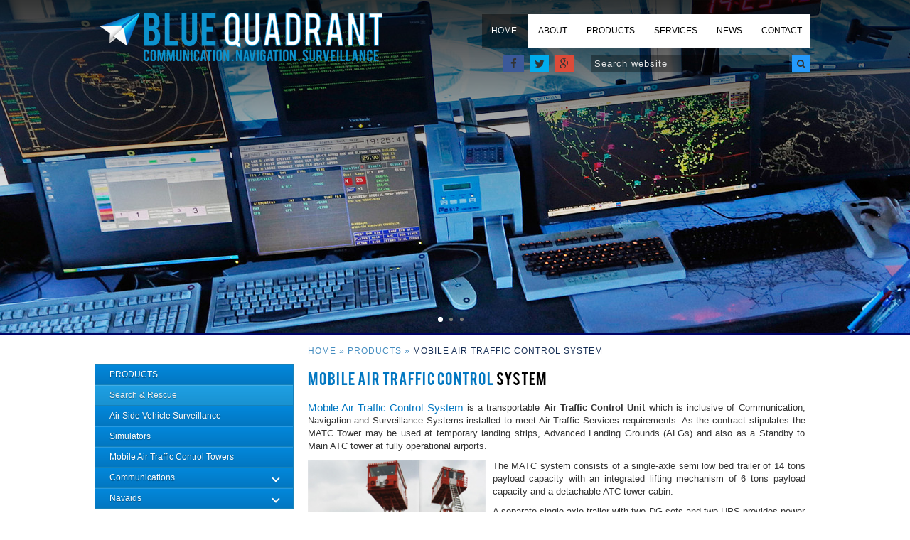

--- FILE ---
content_type: text/html; charset=utf-8
request_url: https://blue-quadrant.com/Mobile-ATC-Towers
body_size: 22086
content:


<!DOCTYPE html PUBLIC "-//W3C//DTD XHTML 1.0 Transitional//EN" "http://www.w3.org/TR/xhtml1/DTD/xhtml1-transitional.dtd">

<html xmlns="http://www.w3.org/1999/xhtml">
<head id="ctl00_Head1"><title>
	Mobile Air Traffic Control Towers - Blue Quadrant Limited
</title><meta charset="utf-8" />    
    <script language="javascript" src="ticker.js" type="text/javascript"></script>
    <link rel="stylesheet" href="css/font-awesome.min.css" type="text/css" /><link rel="stylesheet" href="css/font-awesome.css" type="text/css" /><link rel="stylesheet" href="css/bootstrap.css?a6c3c7b" /><link rel="stylesheet" href="css/responsive.css?a6c3c7b" /><link rel="shortcut icon" href="favicon.ico" type="image/x-icon" /><link rel="icon" href="favicon.ico" type="image/x-icon" /><link rel="stylesheet" href="css/reset.css" type="text/css" media="screen" /><link rel="stylesheet" href="css/style1.css" type="text/css" media="screen" /><link rel="stylesheet" href="css/grid.css" type="text/css" media="screen" />   
    <script src="jquery.min.js" type="text/javascript"></script>
    <script src="js/superfish.js" type="text/javascript"></script>
    <script src="js/script.js" type="text/javascript"></script>
    <script src="js/FF-cash.js" type="text/javascript"></script>  
    <script type="text/javascript" src="js/jquery.easing.1.3.js"></script>
	<script type="text/javascript" src="js/tms-0.3.js"></script>
    <script type="text/javascript" src="js/tms_presets.js"></script>
    <script type="text/javascript">
		$(window).load(function() {
			$('.slider')._TMS({
				duration:600,
				easing:'easeOutQuart',
				preset:'simpleFade',
				slideshow:5000,
				banners:'fade',
				pauseOnHover:false,
				waitBannerAnimation:false,
				prevBu:false,
				nextBu:false,
				pagination: '.paggination'
			});
		});
   </script> 
    <script type="text/javascript" src="scrolltopcontrol.js"></script>
     <link rel="stylesheet" href="jquery.bxslider.css" type="text/css" />
    <script type="text/javascript" src="jquery.bxslider.js"></script>
    <link rel="stylesheet" href="menu/styles.css" />
   <script src="menu/script.js"></script>
   
    <script type="text/javascript" language="javascript" >
        function srchWebNow()
        {
            var dd= document.getElementById("srchtxt");
            if (dd.value=="")
            {
                alert("Enter the text to be searched.");
                dd.focus();
                return false;
            }
            var yy= encodeURI(dd.value);
            var xx= "SearchMe.aspx?arg=" + yy;
            window.location= xx;
            return true;
        }
        
    </script>
   
    
</head>
<body id="page1">
    <form name="aspnetForm" method="post" action="./Mobile-ATC-Towers" id="aspnetForm">
<div>
<input type="hidden" name="__VIEWSTATE" id="__VIEWSTATE" value="/wEPDwUKMTY1NDU2MTA1MmRky2Gtc7faojK3uMjexoAdaXUtrmJdmZrAZrCQ//N2aSQ=" />
</div>

<div>

	<input type="hidden" name="__VIEWSTATEGENERATOR" id="__VIEWSTATEGENERATOR" value="41D81010" />
	<input type="hidden" name="__EVENTVALIDATION" id="__EVENTVALIDATION" value="/wEdAAMJHZzSG9HZmHXGpQ3wLSeqab68KiTu/7z36OQ3uQ/pzDOBGM1NlIPj1DNF+CiZ5qAWkwhAfnRPOh18L1eCHCpJnS23331pKtsFWrMYE4//bA==" />
</div>
    <!--==============================header=================================-->
        <header>
        	<div class="main">
                <div class="container_16">
            	    <div class="grid_16">
                	    <div class="abs">
                	         <div style="float:left; text-align:left">
                	            <h1><a href="Home">Blue Quadrant Limited</a></h1>
                	        </div>
                            
                             <nav>
                                <ul class="menu">
                                    <li class="first"><a class="current" href="Home">Home</a></li>
                                    <li><a href="About-Us">About</a>
                                	    
                                    </li>
                                    <li><a href="#">Products</a>
                                        <ul>
                                    	    
                                    	    <li><a href="SAR-Products">Search & Rescue</a></li>
                                    	    <li><a href="Airside-Vehicle-Surveillance">Air Side Vehicle Surveillance</a></li>
                                    	    <li><a href="Simulator">Simulators</a></li>
                                    	    <li><a href="Mobile-ATC-Towers">Mobile Air Traffic Control Towers</a></li>
                                            <li><a href="Communication">Communications</a>
                                               <ul>
                                                   <li><a href='Communication?v=VCCS'>VCCS</a></li>
                                                   <li><a href='Communication?v=VHF'>VHF Communication</a></li>
                                                   <li><a href='Communication?v=UHF'>UHF Base Stations</a></li>
                                                   <li><a href='Communication?v=VDR'>Voice & Data Recorders</a></li>
                                                   <li><a href='Communication?v=RLINK'>Radio Links</a></li>
                                                   <li><a href='Communication?v=ECS'>Emergency Communication Systems</a></li>
                                               </ul>
                                            </li>
                                            <li><a href="Navaids">Navaids</a>
                                                <ul>
                                                    <li><a href="Navaids?v=NDB">NDB</a></li>
                                                    <li><a href="Navaids?v=DME">DME</a></li>
                                                    <li><a href="Navaids?v=DVOR">DVOR</a></li>
                                                    <li><a href="Navaids?v=ILS">ILS</a></li>
                                                </ul>
                                            </li>
                                            
                                        </ul>
                                    </li>
                                    <li><a href="#">Services</a>
                                        <ul>
                                           <li><a href="Search_Rescue">Search & Rescue</a></li>
                                            
                                            <li><a href="#">Flight Calibration</a></li>
                                            <li><a href="System-Integration">Systems Integration</a></li>
                                        </ul>
                                    </li>
                                    
                                    <li><a href="News">News</a></li>
                                    <li><a href="Contact">Contact</a></li>
                                </ul>
                            </nav>
                            <div class="notify">
                                <a class="facebook" href="http://www.facebook.com/bluequadrant" title="Follow us on facebook" target="_blank"><i class="fa fa-facebook" style="font-size:15px"></i></a>
                                <a class="twitter" href="https://twitter.com/BlueQuadrantLtd" title="Follow us on twitter" target="_blank"><i class="fa fa-twitter" style="font-size:15px"></i></a>
                                <a class="google-plus" href="https://plus.google.com/117402349059276550094" title="Follow us on google+" target="_blank"><i class="fa fa-google-plus" style="font-size:15px"></i></a>
					            <input type="text" class="textbox" value="Search website" onfocus="this.value = '';" onblur="if (this.value == '') {this.value = 'Search website';}" id="srchtxt" />
					            
					            <a class="srchbtn" href="#" onclick="srchWebNow()"><i class="fa fa-search"></i></a>
				            </div>
                            <div class="clear"></div>
                        </div>
                    </div>
                    <div class="clear"></div>
                </div>
            </div>
           
            <div class="wrapper">
                <div class="slider" style="border-bottom:solid 2px #010466; height:469px">
                    
                    <div style="background:url(images/topbg.png) repeat-x; float:left; width:100%; height:469px; z-index:100; position:absolute;">
                	    <ul class="items">
                        <li>
                            <img src="images/small-slider4.jpg" alt="" />
                            
                        </li>
                        
                        <li>
                            <img src="images/small-slider2.jpg" alt="" />
                            
                        </li>
                        
                        <li>
                            <img src="images/small-slider6.jpg" alt="" />
                            
                        </li>
                        
                        
                    </ul>
                   <ul class="paggination" style="left:676px;">
                    	<li><a href="#">1</a></li>
                        <li><a href="#">2</a></li>
                        <li><a href="#">3</a></li>
                    </ul>
                       
                    </div>
                    
                </div>
           </div>
                        
        </header>
        
        <div class="content" >
    	    <div class="main" style="padding-left:0px;">
    	        <div class="container_16">
                	<div class="wrapper">
                            <input type="hidden" name="ctl00$new1" id="ctl00_new1" />
                            <div style="width:280px; float:left; margin-top:41px;">
                                
                                <div style="width:280px; float:left; margin-top:0px;">
                                    <div id='cssmenu'>
                                        <ul>
                                           <li><a href="#"><span>PRODUCTS</span></a></li>
                                           <li class="active"><a href="SAR-Products">Search & Rescue</a></li>
                            	            <li><a href="Airside-Vehicle-Surveillance">Air Side Vehicle Surveillance</a></li>
                            	            <li><a href="Simulator">Simulators</a></li>
                            	            <li><a href="Mobile-ATC-Towers">Mobile Air Traffic Control Towers</a></li>
                                           <li class='has-sub'><a href="Communication"><span>Communications</span></a>
                                              <ul>
                                                   <li><a href='Communication?v=VCCS'><span>VCCS</span></a></li>
                                                   <li><a href='Communication?v=VHF'><span>VHF</span></a></li>
                                                   <li><a href='Communication?v=UHF'><span>UHF</span></a></li>
                                                   <li><a href='Communication?v=VDR'><span>Voice & Data Recorders</span></a></li>
                                                   <li><a href='Communication?v=RLINK'><span>Radio Links</span></a></li>
                                                   <li class='last'><a href='Communication?v=ECS'><span>Emergency Communications</span></a></li>
                                              </ul>
                                           </li>
                                           <li class='has-sub'><a href='navaids.aspx'><span>Navaids</span></a>
                                              <ul>
                                                   <li><a href='navaids.aspx?v=NDB'><span>NDB</span></a></li>
                                                   <li><a href='navaids.aspx?v=DME' ><span>DME</span></a></li>
                                                   <li><a href='navaids.aspx?v=DVOR'><span>DVOR</span></a></li>
                                                   <li class='last'><a href='navaids.aspx?v=ILS' ><span>ILS</span></a></li>
                                              </ul>
                                           </li>
                                        </ul>
                                     </div>
                                </div>
                                
                                
                                
                            </div>
                            
                            <div style="float: right; width:700px">
                	            
    <div style="float:left; margin:0px auto 10px auto; width:1000px;">
        <div class="crumdiv" style="width:700px; float:left">
           <ul id="crumblist">
			    <li class="first"><a href="Home">Home<span>&nbsp;»&nbsp;</span></a></li>
			    <li><a href="product.aspx">Products<span>&nbsp;»&nbsp;</span></a></li>
			    <li class="last"><a href="Mobile-ATC-Towers">Mobile Air Traffic Control System<span>&nbsp;»&nbsp;</span></a></li>
		    </ul>
        </div>
        
        <div style="width:700px; float:left" id="COMM">
            <div class="headdiv" style="width:700px; float:left">
                <span>Mobile Air Traffic Control</span> System
            </div>
            <div class="matter" style="width:700px; float:left">
                <p><span>Mobile Air Traffic Control System</span> is a transportable <b>Air Traffic Control Unit</b> which is inclusive of Communication, Navigation and Surveillance Systems installed to meet Air Traffic Services requirements. As the contract stipulates the MATC Tower may be used at temporary landing strips, Advanced Landing Grounds (ALGs) and also as a Standby to Main ATC tower at fully operational airports.</p>
            </div>
            <div class="matter" style="width:700px; float:left">
                <table style="width:100%; border:0px;">
                    <tr>
                        <td style="width:250px;"><img src='images/atctower.jpg' style="width:250px" /></td>
                        <td style="width:10px;">&nbsp;</td>
                        <td>
                            <p>The MATC system consists of a single-axle semi low bed trailer of 14 tons payload capacity with an integrated lifting mechanism of 6 tons payload capacity and a detachable ATC tower cabin.</p>
                            <p>A separate single-axle trailer with two DG sets and two UPS provides power for airfield operation wherever and whenever required. The trailer has been designed with a universal king pin arrangement which ensures a wide range of prime movers can tow the trailers. The cabin, built as a full-featured ATC tower, is equipped in line with the operational requirements.</p>
                            
                        </td>
                    </tr>
                    <tr>
                        <td colspan="3">
                            <p style="margin-bottom:5px;"><span>Following are the salient features of MATC System:-</span></p>
                            <ul style="list-style:inherit; padding-left:25px;">
                                <li>Compact, Self-contained and Self-sufficient Mobile Air Traffic Control system.</li>
                                <li>Needed in a rapid response role to cater for disaster relief / temporary extended ops at advanced areas.</li>
                                <li>Can be deployed and made operational within a short span of time.</li>
                                <li>Transportable by Sea, Land or Air.</li>
                            </ul>
                        </td>    
                    </tr>
                 </table>
            </div>
        </div>
    </div>

                	        </div>
                           
                    </div>
                 </div>
            </div>
        </div>
        
        <input type="hidden" name="ctl00$newsXml" id="ctl00_newsXml" value="&lt;NEWS>Blue Quadrant has launched its new website to provide its customers much better service with convenience.&lt;/NEWS>&lt;NEWS>Blue Quadrant has launched its new website to provide its customers much better service with convenience.&lt;/NEWS>&lt;NEWS>Blue Quadrant has launched its new website to provide its customers much better service with convenience.&lt;/NEWS>" />
        <div class="update" style="background-image:url(images/bg_feed.gif); background-repeat:repeat-x; margin-top:10px; height:25px;">
    	    <div style="float:none; width:1000px; margin:0px auto" align="center">
    	        <div style="float:left; width:110px; font-family:Bebas; color:#fff; text-align:left">
    	            NEWS UPDATES...
    	        </div>
    	        <div style="float:left; width:790px; color:#fff; text-align:left; margin-left:10px; font-size:13px;">
    	            <div id="ctl00_newsdiv" style="text-align:left; width:790px;">
                          <script type="text/javascript">
                              //new pausescroller(name_of_message_array, CSS_ID, CSS_classname, pause_in_miliseconds)
                              var pausecontent = new Array()
                              var obj = document.getElementById("ctl00_newsXml")
                              var retxml = obj.value;
                              var k = 0;
                              var in01 = 0;
                              var in02 = 0;
                              while (retxml.length > 0) {
                                  in01 = retxml.indexOf("<NEWS>");
                                  in02 = retxml.indexOf("</NEWS>");
                                  pausecontent[k] = retxml.substring(in01 + 6, in02);
                                  k = k + 1;
                                  retxml = retxml.substring(in02 + 7);
                              }
                              new pausescroller(pausecontent, "pscroller1", "someclass", 8000)
                              
                        </script>
                            
                    </div>
    	            
    	        </div>
    	        <div style="float:right; width:80px;" class="amore">
    	            <a href="News" style="color:#fff">Read More&nbsp;»</a>
    	        </div>
            </div>
        </div>
        
        <!--==============================footer=================================-->
        <div class="footer" style="background-image:url(images/footer.jpg)">
            <div class="main">
            	<div class="container_16">
                	<div class="wrapper">
                	
                	<div class="grid_4">
                        	<div class="padd-right">
                            	<h4>About</h4>
                            	<ul class="footer-list1">
                                    <li><a href="About-Us">About Us</a></li>
                                    <li><a href="News">News</a></li>
                                    <li><a href="Contact">Contact</a></li>
                                    <li class="last"><a href="#">Sitemap</a></li>
                                </ul>
                            </div>
                        </div>
                        
                        
                    	<div class="grid_4">
                        	<div class="padd-right">
                            	<h4>Products</h4>
                                <ul class="footer-list1">
                                	<li><a href="SAR-Products">Search & Rescue</a></li>
                            	    <li><a href="Airside-Vehicle-Surveillance">Air Side Vehicle Surveillance</a></li>
                            	    <li><a href="Simulator">Simulators</a></li>
                            	    <li><a href="Mobile-ATC-Towers">Mobile Air Traffic Control Towers</a></li>
                                    <li><a href="Communication">Communications</a></li>
                                    <li><a href="Navaids">Navaids</a>
                                </ul>
                            </div>
                        </div>
                        <div class="grid_4">
                        	<div class="padd-right">
                            	<h4>Services</h4>
                                <ul class="footer-list1">
                                	<li><a href="Mobile-ATC-Towers">Search & Rescue</a></li>
                                    
                                    <li><a href="#">Flight Calibration</a></li>
                                    <li><a href="System-Integration">Systems Integration</a></li>
                                </ul>
                            </div>
                        </div>
                        
                         
                        
                        
                        
                        
                        <div class="grid_4">
                        	<div class="padd-right">
                            	<h4>copyright</h4>
                            	<ul class="footer-list1">
                                    <li><a href="http://www.blue-quadrnt.com">Blue-Quadrant &copy; 2014</a></li>
                                    <li><a href="#">terms of use • Privacy Policy</a></li>
                                    <li class="last"><a href="http://www.panaciasoftwares.com">Website By Panacia Softwares</a></li>
                                </ul>
                            </div>
                        </div>
                        
                        
                        
                    </div>
                </div>
            </div>
        </div>
    
    </form>
</body>
</html>


--- FILE ---
content_type: text/css
request_url: https://blue-quadrant.com/css/bootstrap.css?a6c3c7b
body_size: 28488
content:
/*!
 * Bootstrap v2.3.0
 */
 .clearfix{*zoom:1}
 .clearfix:before,.clearfix:after
 {display:table;content:"";line-height:0}
 .clearfix:after{clear:both}
 .hide-text{font:0/0 a;color:transparent;text-shadow:none;background-color:transparent;border:0}
 .input-block-level{display:block;width:100%;min-height:26px;-webkit-box-sizing:border-box;-moz-box-sizing:border-box;box-sizing:border-box}
 article,aside,details,figcaption,figure,footer,header,hgroup,nav,section{display:block}
 audio,canvas,video{display:inline-block;*display:inline;*zoom:1}
 audio:not([controls]){display:none}
 html{font-size:100%;-webkit-text-size-adjust:100%;-ms-text-size-adjust:100%}
 a:focus{outline:thin dotted #333;outline:5px auto -webkit-focus-ring-color;outline-offset:-2px}
 a:hover,a:active{outline:0}
 sub,sup{position:relative;font-size:75%;line-height:0;vertical-align:baseline}
 sup{top:-0.5em}
 sub{bottom:-0.25em}
 img{max-width:100%;width:auto\9;height:auto;vertical-align:middle;border:0;-ms-interpolation-mode:bicubic}
 #map_canvas img,.google-maps img{max-width:none}
 button,input,select,textarea{margin:0;font-size:100%;vertical-align:middle}
 button,input{*overflow:visible;line-height:normal}
 button::-moz-focus-inner,input::-moz-focus-inner{padding:0;border:0}
 button,html input[type="button"],input[type="reset"],input[type="submit"]{-webkit-appearance:button;cursor:pointer}
 label,select,button,input[type="button"],input[type="reset"],input[type="submit"],input[type="radio"],input[type="checkbox"]{cursor:pointer}
 input[type="search"]{-webkit-box-sizing:content-box;-moz-box-sizing:content-box;box-sizing:content-box;-webkit-appearance:textfield}
 input[type="search"]::-webkit-search-decoration,input[type="search"]::-webkit-search-cancel-button{-webkit-appearance:none}
 textarea{overflow:auto;vertical-align:top}
 @media print{*{text-shadow:none!important;color:#000!important;background:transparent!important;box-shadow:none!important}
 a,a:visited{text-decoration:underline}
 a[href]:after{content:" (" attr(href) ")"}
 abbr[title]:after{content:" (" attr(title) ")"}
 .ir a:after,a[href^="javascript:"]:after,a[href^="#"]:after{content:""}
 pre,blockquote{border:1px solid #999;page-break-inside:avoid}
 thead{display:table-header-group}
 tr,img{page-break-inside:avoid}
 img{max-width:100%!important}
 @page{margin:.5cm}
 p,h2,h3{orphans:3;widows:3}
 h2,h3{page-break-after:avoid}}
 body{margin:0;font-family:'Helvetica Neue',Helvetica,Arial,sans-serif;font-size:13px;line-height:16px;color:#666;background-color:#fff}
 a{color:#0179c6;text-decoration:none}
 a:hover,a:focus{color:#0179c6}
 .row{margin-left:-20px;*zoom:1}
 .row:before,.row:after{display:table;content:"";line-height:0}
 .row:after{clear:both}
 [class*="span"]{float:left;min-height:1px;margin-left:20px}
 .container,.navbar-static-top .container,.navbar-fixed-top .container,.navbar-fixed-bottom .container{width:940px}
 .span12{width:940px}
 .span11{width:860px}
 .span10{width:780px}
 .span9{width:700px}
 .span8{width:620px}
 .span7{width:540px}
 .span6{width:460px}
 .span5{width:380px}
 .span4{width:300px}
 .span3{width:220px}
 .span2{width:140px}
 .span1{width:60px}
 .offset12{margin-left:980px}
 .offset11{margin-left:900px}
 .offset10{margin-left:820px}
 .offset9{margin-left:740px}
 .offset8{margin-left:660px}
 .offset7{margin-left:580px}
 .offset6{margin-left:500px}
 .offset5{margin-left:420px}
 .offset4{margin-left:340px}
 .offset3{margin-left:260px}
 .offset2{margin-left:180px}
 .offset1{margin-left:100px}
 .row-fluid{width:100%;*zoom:1}
 .row-fluid:before,
 .row-fluid:after{display:table;content:"";line-height:0}
 .row-fluid:after{clear:both}
 .row-fluid [class*="span"]{display:block;width:100%;min-height:26px;-webkit-box-sizing:border-box;-moz-box-sizing:border-box;box-sizing:border-box;float:left;margin-left:2.127659574468085%;*margin-left:2.074468085106383%}
 .row-fluid [class*="span"]:first-child{margin-left:0}
 .row-fluid .controls-row [class*="span"]+[class*="span"]{margin-left:2.127659574468085%}
 .row-fluid .span12{width:100%;*width:99.94680851063829%}
 .row-fluid .span11{width:91.48936170212765%;*width:91.43617021276594%}
 .row-fluid .span10{width:82.97872340425532%;*width:82.92553191489361%}
 .row-fluid .span9{width:74.46808510638297%;*width:74.41489361702126%}
 .row-fluid .span8{width:65.95744680851064%;*width:65.90425531914893%}
 .row-fluid .span7{width:57.44680851063829%;*width:57.39361702127659%}
 .row-fluid .span6{width:48.93617021276595%;*width:48.88297872340425%}
 .row-fluid .span5{width:40.42553191489362%;*width:40.37234042553192%}
 .row-fluid .span4{width:31.914893617021278%;*width:31.861702127659576%}
 .row-fluid .span3{width:23.404255319148934%;*width:23.351063829787233%}
 .row-fluid .span2{width:14.893617021276595%;*width:14.840425531914894%}
 .row-fluid .span1{width:6.382978723404255%;*width:6.329787234042553%}
 .row-fluid .offset12{margin-left:104.25531914893617%;*margin-left:104.14893617021275%}
 .row-fluid .offset12:first-child{margin-left:102.12765957446808%;*margin-left:102.02127659574467%}
 .row-fluid .offset11{margin-left:95.74468085106382%;*margin-left:95.6382978723404%}
 .row-fluid .offset11:first-child{margin-left:93.61702127659574%;*margin-left:93.51063829787232%}
 .row-fluid .offset10{margin-left:87.23404255319149%;*margin-left:87.12765957446807%}
 .row-fluid .offset10:first-child{margin-left:85.1063829787234%;*margin-left:84.99999999999999%}
 .row-fluid .offset9{margin-left:78.72340425531914%;*margin-left:78.61702127659572%}
 .row-fluid .offset9:first-child{margin-left:76.59574468085106%;*margin-left:76.48936170212764%}
 .row-fluid .offset8{margin-left:70.2127659574468%;*margin-left:70.10638297872339%}
 .row-fluid .offset8:first-child{margin-left:68.08510638297872%;*margin-left:67.9787234042553%}
 .row-fluid .offset7{margin-left:61.70212765957446%;*margin-left:61.59574468085106%}
 .row-fluid .offset7:first-child{margin-left:59.574468085106375%;*margin-left:59.46808510638297%}
 .row-fluid .offset6{margin-left:53.191489361702125%;*margin-left:53.085106382978715%}
 .row-fluid .offset6:first-child{margin-left:51.063829787234035%;*margin-left:50.95744680851063%}
 .row-fluid .offset5{margin-left:44.68085106382979%;*margin-left:44.57446808510638%}
 .row-fluid .offset5:first-child{margin-left:42.5531914893617%;*margin-left:42.4468085106383%}
 .row-fluid .offset4{margin-left:36.170212765957444%;*margin-left:36.06382978723405%}
 .row-fluid .offset4:first-child{margin-left:34.04255319148936%;*margin-left:33.93617021276596%}
 .row-fluid .offset3{margin-left:27.659574468085104%;*margin-left:27.5531914893617%}
 .row-fluid .offset3:first-child{margin-left:25.53191489361702%;*margin-left:25.425531914893618%}
 .row-fluid .offset2{margin-left:19.148936170212764%;*margin-left:19.04255319148936%}
 .row-fluid .offset2:first-child{margin-left:17.02127659574468%;*margin-left:16.914893617021278%}
 .row-fluid .offset1{margin-left:10.638297872340425%;*margin-left:10.53191489361702%}
 .row-fluid .offset1:first-child{margin-left:8.51063829787234%;*margin-left:8.404255319148938%}
 [class*="span"].hide,.row-fluid [class*="span"].hide{display:none}
 [class*="span"].pull-right,.row-fluid [class*="span"].pull-right{float:right}
 .container{margin-right:auto;margin-left:auto;*zoom:1}
 .container:before,.container:after{display:table;content:"";line-height:0}
 .container:after{clear:both}.container-fluid{padding-right:20px;padding-left:20px;*zoom:1}
 .container-fluid:before,.container-fluid:after{display:table;content:"";line-height:0}
 .container-fluid:after{clear:both}
 p{margin:0 0 8px}
 .lead{margin-bottom:16px;font-size:19.5px;font-weight:200;line-height:24px}
 small{font-size:85%}
 strong{font-weight:bold}
 em{font-style:italic}
 cite{font-style:normal}
 .muted{color:#999}
 a.muted:hover,a.muted:focus{color:#808080}
 .text-warning{color:#c09853}
 a.text-warning:hover,a.text-warning:focus{color:#a47e3c}
 .text-error{color:#b94a48}
 a.text-error:hover,a.text-error:focus{color:#953b39}
 .text-info{color:#3a87ad}
 a.text-info:hover,a.text-info:focus{color:#2d6987}
 .text-success{color:#468847}
 a.text-success:hover,a.text-success:focus{color:#356635}
 .text-left{text-align:left}
 .text-right{text-align:right}
 .text-center{text-align:center}
 h1,h2,h3,h4,h5,h6{margin:8px 0;font-family:inherit;font-weight:bold;line-height:16px;color:inherit;text-rendering:optimizelegibility}
 h1 small,h2 small,h3 small,h4 small,h5 small,h6 small{font-weight:normal;line-height:1;color:#999}
 h1,h2,h3{line-height:32px}
 h1{font-size:35.75px}
 h2{font-size:29.25px}
 h3{font-size:22.75px}
 h4{font-size:16.25px}
 h5{font-size:13px}
 h6{font-size:11.049999999999999px}
 h1 small{font-size:22.75px}
 h2 small{font-size:16.25px}
 h3 small{font-size:13px}
 h4 small{font-size:13px}
 .page-header{padding-bottom:7px;margin:16px 0 24px;border-bottom:1px solid #eee}
 ul,ol{padding:0;margin:0 0 8px 25px}
 ul ul,ul ol,ol ol,ol ul{margin-bottom:0}
 li{line-height:16px}
 ul.unstyled,ol.unstyled{margin-left:0;list-style:none}
 ul.inline,ol.inline{margin-left:0;list-style:none}
 ul.inline>li,ol.inline>li{display:inline-block;*display:inline;*zoom:1;padding-left:5px;padding-right:5px}
 dl{margin-bottom:16px}dt,dd{line-height:16px}
 dt{font-weight:bold}dd{margin-left:8px}
 .dl-horizontal{*zoom:1}
 .dl-horizontal:before,.dl-horizontal:after{display:table;content:"";line-height:0}
 .dl-horizontal:after{clear:both}
 .dl-horizontal dt{float:left;width:160px;clear:left;text-align:right;overflow:hidden;text-overflow:ellipsis;white-space:nowrap}
 .dl-horizontal dd{margin-left:180px}
 hr{margin:16px 0;border:0;border-top:1px solid #eee;border-bottom:1px solid #fff}
 abbr[title],abbr[data-original-title]{cursor:help;border-bottom:1px dotted #999}
 abbr.initialism{font-size:90%;text-transform:uppercase}
 blockquote{padding:0 0 0 15px;margin:0 0 16px;border-left:5px solid #eee}
 blockquote p{margin-bottom:0;font-size:16.25px;font-weight:300;line-height:1.25}
 blockquote small{display:block;line-height:16px;color:#999}
 blockquote small:before{content:'\2014 \00A0'}
 blockquote.pull-right{float:right;padding-right:15px;padding-left:0;border-right:5px solid #eee;border-left:0}
 blockquote.pull-right p,blockquote.pull-right small{text-align:right}
 blockquote.pull-right small:before{content:''}
 blockquote.pull-right small:after{content:'\00A0 \2014'}
 .dropup,.dropdown{position:relative}
 .dropdown-toggle{*margin-bottom:-3px}
 .dropdown-toggle:active,.open .dropdown-toggle{outline:0}
 .dropdown .caret{margin-top:8px;margin-left:2px}
 .dropdown-menu{position:absolute;top:100%;left:0;z-index:1000;display:none;float:left;min-width:160px;padding:5px 0;margin:2px 0 0;list-style:none;background-color:#fff;border:1px solid #ccc;border:1px solid rgba(0,0,0,0.2);*border-right-width:2px;*border-bottom-width:2px;-webkit-border-radius:6px;-moz-border-radius:6px;border-radius:6px;-webkit-box-shadow:0 5px 10px rgba(0,0,0,0.2);-moz-box-shadow:0 5px 10px rgba(0,0,0,0.2);box-shadow:0 5px 10px rgba(0,0,0,0.2);-webkit-background-clip:padding-box;-moz-background-clip:padding;background-clip:padding-box}
 .dropdown-menu.pull-right{right:0;left:auto}
 .dropdown-menu .divider{*width:100%;height:1px;margin:7px 1px;*margin:-5px 0 5px;overflow:hidden;background-color:#e5e5e5;border-bottom:1px solid #fff}
 .dropdown-menu>li>a{display:block;padding:3px 20px;clear:both;font-weight:normal;line-height:16px;color:#333;white-space:nowrap}
 .dropdown-menu>li>a:hover,.dropdown-menu>li>a:focus,.dropdown-submenu:hover>a,.dropdown-submenu:focus>a{text-decoration:none;color:#fff;background-color:#0173bc;background-image:-moz-linear-gradient(top,#0179c6,#0169ad);background-image:-webkit-gradient(linear,0 0,0 100%,from(#0179c6),to(#0169ad));background-image:-webkit-linear-gradient(top,#0179c6,#0169ad);background-image:-o-linear-gradient(top,#0179c6,#0169ad);background-image:linear-gradient(to bottom,#0179c6,#0169ad);background-repeat:repeat-x;filter:progid:DXImageTransform.Microsoft.gradient(startColorstr='#ff0179c6',endColorstr='#ff0169ad',GradientType=0)}
 .dropdown-menu>.active>a,.dropdown-menu>.active>a:hover,.dropdown-menu>.active>a:focus{color:#fff;text-decoration:none;outline:0;background-color:#0173bc;background-image:-moz-linear-gradient(top,#0179c6,#0169ad);background-image:-webkit-gradient(linear,0 0,0 100%,from(#0179c6),to(#0169ad));background-image:-webkit-linear-gradient(top,#0179c6,#0169ad);background-image:-o-linear-gradient(top,#0179c6,#0169ad);background-image:linear-gradient(to bottom,#0179c6,#0169ad);background-repeat:repeat-x;filter:progid:DXImageTransform.Microsoft.gradient(startColorstr='#ff0179c6',endColorstr='#ff0169ad',GradientType=0)}
 .dropdown-menu>.disabled>a,.dropdown-menu>.disabled>a:hover,.dropdown-menu>.disabled>a:focus{color:#999}
 .dropdown-menu>.disabled>a:hover,.dropdown-menu>.disabled>a:focus{text-decoration:none;background-color:transparent;background-image:none;filter:progid:DXImageTransform.Microsoft.gradient(enabled = false);cursor:default}
 .open{*z-index:1000}
 .open>.dropdown-menu{display:block}
 .pull-right>.dropdown-menu{right:0;left:auto}
 .dropup .caret,.navbar-fixed-bottom .dropdown .caret{border-top:0;border-bottom:4px solid #000;content:""}
 .dropup .dropdown-menu,.navbar-fixed-bottom .dropdown .dropdown-menu{top:auto;bottom:100%;margin-bottom:1px}
 .dropdown-submenu{position:relative}
 .dropdown-submenu>.dropdown-menu{top:0;left:100%;margin-top:-6px;margin-left:-1px;-webkit-border-radius:0 6px 6px 6px;-moz-border-radius:0 6px 6px 6px;border-radius:0 6px 6px 6px}
 .dropdown-submenu:hover>.dropdown-menu{display:block}
 .dropup .dropdown-submenu>.dropdown-menu{top:auto;bottom:0;margin-top:0;margin-bottom:-2px;-webkit-border-radius:5px 5px 5px 0;-moz-border-radius:5px 5px 5px 0;border-radius:5px 5px 5px 0}
 .dropdown-submenu>a:after{display:block;content:" ";float:right;width:0;height:0;border-color:transparent;border-style:solid;border-width:5px 0 5px 5px;border-left-color:#ccc;margin-top:5px;margin-right:-10px}
 .dropdown-submenu:hover>a:after{border-left-color:#fff}
 .dropdown-submenu.pull-left{float:none}
 .dropdown-submenu.pull-left>.dropdown-menu{left:-100%;margin-left:10px;-webkit-border-radius:6px 0 6px 6px;-moz-border-radius:6px 0 6px 6px;border-radius:6px 0 6px 6px}
 .dropdown .dropdown-menu .nav-header{padding-left:20px;padding-right:20px}
 .typeahead{z-index:1051;margin-top:2px;-webkit-border-radius:4px;-moz-border-radius:4px;border-radius:4px}
 .btn{display:inline-block;*display:inline;*zoom:1;padding:4px 12px;margin-bottom:0;font-size:13px;line-height:16px;text-align:center;vertical-align:middle;cursor:pointer;color:#333;text-shadow:0 1px 1px rgba(255,255,255,0.75);background-color:#b1d1f2;background-image:-moz-linear-gradient(top,#fbfbfb,#4291e4);background-image:-webkit-gradient(linear,0 0,0 100%,from(#fbfbfb),to(#4291e4));background-image:-webkit-linear-gradient(top,#fbfbfb,#4291e4);background-image:-o-linear-gradient(top,#fbfbfb,#4291e4);background-image:linear-gradient(to bottom,#fbfbfb,#4291e4);background-repeat:repeat-x;filter:progid:DXImageTransform.Microsoft.gradient(startColorstr='#fffbfbfb',endColorstr='#ff4291e4',GradientType=0);border-color:#4291e4 #4291e4 #1b6bbe;border-color:rgba(0,0,0,0.1) rgba(0,0,0,0.1) rgba(0,0,0,0.25);*background-color:#4291e4;filter:progid:DXImageTransform.Microsoft.gradient(enabled = false);border:1px solid #b4b4b4;*border:0;border-bottom-color:#9b9b9b;-webkit-border-radius:4px;-moz-border-radius:4px;border-radius:4px;*margin-left:.3em;-webkit-box-shadow:inset 0 1px 0 rgba(255,255,255,.2),0 1px 2px rgba(0,0,0,.05);-moz-box-shadow:inset 0 1px 0 rgba(255,255,255,.2),0 1px 2px rgba(0,0,0,.05);box-shadow:inset 0 1px 0 rgba(255,255,255,.2),0 1px 2px rgba(0,0,0,.05)}
 .btn:hover,.btn:focus,.btn:active,.btn.active,.btn.disabled,.btn[disabled]{color:#333;background-color:#4291e4;*background-color:#2c84e1}
 .btn:active,.btn.active{background-color:#1e77d5 \9}
 .btn:first-child{*margin-left:0}
 .btn:hover,.btn:focus{color:#333;text-decoration:none;background-position:0 -15px;-webkit-transition:background-position .1s linear;-moz-transition:background-position .1s linear;-o-transition:background-position .1s linear;transition:background-position .1s linear}
 .btn:focus{outline:thin dotted #333;outline:5px auto -webkit-focus-ring-color;outline-offset:-2px}
 .btn.active,.btn:active{background-image:none;outline:0;-webkit-box-shadow:inset 0 2px 4px rgba(0,0,0,.15),0 1px 2px rgba(0,0,0,.05);-moz-box-shadow:inset 0 2px 4px rgba(0,0,0,.15),0 1px 2px rgba(0,0,0,.05);box-shadow:inset 0 2px 4px rgba(0,0,0,.15),0 1px 2px rgba(0,0,0,.05)}
 .btn.disabled,.btn[disabled]{cursor:default;background-image:none;opacity:.65;filter:alpha(opacity=65);-webkit-box-shadow:none;-moz-box-shadow:none;box-shadow:none}
 .btn-large{padding:11px 19px;font-size:16.25px;-webkit-border-radius:6px;-moz-border-radius:6px;border-radius:6px}
 .btn-large [class^="icon-"],.btn-large [class*=" icon-"]{margin-top:4px}
 .btn-small{padding:2px 10px;font-size:11.049999999999999px;-webkit-border-radius:3px;-moz-border-radius:3px;border-radius:3px}
 .btn-small [class^="icon-"],.btn-small [class*=" icon-"]{margin-top:0}.btn-mini [class^="icon-"],.btn-mini [class*=" icon-"]{margin-top:-1px}
 .btn-mini{padding:0 6px;font-size:9.75px;-webkit-border-radius:3px;-moz-border-radius:3px;border-radius:3px}
 .btn-block{display:block;width:100%;padding-left:0;padding-right:0;-webkit-box-sizing:border-box;-moz-box-sizing:border-box;box-sizing:border-box}
 .btn-block+.btn-block{margin-top:5px}
 input[type="submit"].btn-block,input[type="reset"].btn-block,input[type="button"].btn-block{width:100%}
 .btn-primary.active,.btn-warning.active,.btn-danger.active,.btn-success.active,.btn-info.active,.btn-inverse.active{color:rgba(255,255,255,0.75)}
 .btn-primary{color:#fff;text-shadow:0 -1px 0 rgba(0,0,0,0.25);background-color:#015fc6;background-image:-moz-linear-gradient(top,#0179c6,#0137c6);background-image:-webkit-gradient(linear,0 0,0 100%,from(#0179c6),to(#0137c6));background-image:-webkit-linear-gradient(top,#0179c6,#0137c6);background-image:-o-linear-gradient(top,#0179c6,#0137c6);background-image:linear-gradient(to bottom,#0179c6,#0137c6);background-repeat:repeat-x;filter:progid:DXImageTransform.Microsoft.gradient(startColorstr='#ff0179c6',endColorstr='#ff0137c6',GradientType=0);border-color:#0137c6 #0137c6 #01227a;border-color:rgba(0,0,0,0.1) rgba(0,0,0,0.1) rgba(0,0,0,0.25);*background-color:#0137c6;filter:progid:DXImageTransform.Microsoft.gradient(enabled = false)}
 .btn-primary:hover,.btn-primary:focus,.btn-primary:active,.btn-primary.active,.btn-primary.disabled,.btn-primary[disabled]{color:#fff;background-color:#0137c6;*background-color:#0130ad}
 .btn-primary:active,.btn-primary.active{background-color:#012993 \9}
 .btn-warning{color:#fff;text-shadow:0 -1px 0 rgba(0,0,0,0.25);background-color:#faa732;background-image:-moz-linear-gradient(top,#fbb450,#f89406);background-image:-webkit-gradient(linear,0 0,0 100%,from(#fbb450),to(#f89406));background-image:-webkit-linear-gradient(top,#fbb450,#f89406);background-image:-o-linear-gradient(top,#fbb450,#f89406);background-image:linear-gradient(to bottom,#fbb450,#f89406);background-repeat:repeat-x;filter:progid:DXImageTransform.Microsoft.gradient(startColorstr='#fffbb450',endColorstr='#fff89406',GradientType=0);border-color:#f89406 #f89406 #ad6704;border-color:rgba(0,0,0,0.1) rgba(0,0,0,0.1) rgba(0,0,0,0.25);*background-color:#f89406;filter:progid:DXImageTransform.Microsoft.gradient(enabled = false)}
 .btn-warning:hover,.btn-warning:focus,.btn-warning:active,.btn-warning.active,.btn-warning.disabled,.btn-warning[disabled]{color:#fff;background-color:#f89406;*background-color:#df8505}
 .btn-warning:active,.btn-warning.active{background-color:#c67605 \9}
 .btn-danger{color:#fff;text-shadow:0 -1px 0 rgba(0,0,0,0.25);background-color:#da4f49;background-image:-moz-linear-gradient(top,#ee5f5b,#bd362f);background-image:-webkit-gradient(linear,0 0,0 100%,from(#ee5f5b),to(#bd362f));background-image:-webkit-linear-gradient(top,#ee5f5b,#bd362f);background-image:-o-linear-gradient(top,#ee5f5b,#bd362f);background-image:linear-gradient(to bottom,#ee5f5b,#bd362f);background-repeat:repeat-x;filter:progid:DXImageTransform.Microsoft.gradient(startColorstr='#ffee5f5b',endColorstr='#ffbd362f',GradientType=0);border-color:#bd362f #bd362f #802420;border-color:rgba(0,0,0,0.1) rgba(0,0,0,0.1) rgba(0,0,0,0.25);*background-color:#bd362f;filter:progid:DXImageTransform.Microsoft.gradient(enabled = false)}
 .btn-danger:hover,.btn-danger:focus,.btn-danger:active,.btn-danger.active,.btn-danger.disabled,.btn-danger[disabled]{color:#fff;background-color:#bd362f;*background-color:#a9302a}
 .btn-danger:active,.btn-danger.active{background-color:#942a25 \9}
 .btn-success{color:#fff;text-shadow:0 -1px 0 rgba(0,0,0,0.25);background-color:#5bb75b;background-image:-moz-linear-gradient(top,#62c462,#51a351);background-image:-webkit-gradient(linear,0 0,0 100%,from(#62c462),to(#51a351));background-image:-webkit-linear-gradient(top,#62c462,#51a351);background-image:-o-linear-gradient(top,#62c462,#51a351);background-image:linear-gradient(to bottom,#62c462,#51a351);background-repeat:repeat-x;filter:progid:DXImageTransform.Microsoft.gradient(startColorstr='#ff62c462',endColorstr='#ff51a351',GradientType=0);border-color:#51a351 #51a351 #387038;border-color:rgba(0,0,0,0.1) rgba(0,0,0,0.1) rgba(0,0,0,0.25);*background-color:#51a351;filter:progid:DXImageTransform.Microsoft.gradient(enabled = false)}
 .btn-success:hover,.btn-success:focus,.btn-success:active,.btn-success.active,.btn-success.disabled,.btn-success[disabled]{color:#fff;background-color:#51a351;*background-color:#499249}
 .btn-success:active,.btn-success.active{background-color:#408140 \9}
 .btn-info{color:#fff;text-shadow:0 -1px 0 rgba(0,0,0,0.25);background-color:#49afcd;background-image:-moz-linear-gradient(top,#5bc0de,#2f96b4);background-image:-webkit-gradient(linear,0 0,0 100%,from(#5bc0de),to(#2f96b4));background-image:-webkit-linear-gradient(top,#5bc0de,#2f96b4);background-image:-o-linear-gradient(top,#5bc0de,#2f96b4);background-image:linear-gradient(to bottom,#5bc0de,#2f96b4);background-repeat:repeat-x;filter:progid:DXImageTransform.Microsoft.gradient(startColorstr='#ff5bc0de',endColorstr='#ff2f96b4',GradientType=0);border-color:#2f96b4 #2f96b4 #1f6377;border-color:rgba(0,0,0,0.1) rgba(0,0,0,0.1) rgba(0,0,0,0.25);*background-color:#2f96b4;filter:progid:DXImageTransform.Microsoft.gradient(enabled = false)}
 .btn-info:hover,.btn-info:focus,.btn-info:active,.btn-info.active,.btn-info.disabled,.btn-info[disabled]{color:#fff;background-color:#2f96b4;*background-color:#2a85a0}
 .btn-info:active,.btn-info.active{background-color:#24748c \9}
 .btn-inverse{color:#fff;text-shadow:0 -1px 0 rgba(0,0,0,0.25);background-color:#363636;background-image:-moz-linear-gradient(top,#444,#222);background-image:-webkit-gradient(linear,0 0,0 100%,from(#444),to(#222));background-image:-webkit-linear-gradient(top,#444,#222);background-image:-o-linear-gradient(top,#444,#222);background-image:linear-gradient(to bottom,#444,#222);background-repeat:repeat-x;filter:progid:DXImageTransform.Microsoft.gradient(startColorstr='#ff444444',endColorstr='#ff222222',GradientType=0);border-color:#222 #222 #000;border-color:rgba(0,0,0,0.1) rgba(0,0,0,0.1) rgba(0,0,0,0.25);*background-color:#222;filter:progid:DXImageTransform.Microsoft.gradient(enabled = false)}
 .btn-inverse:hover,.btn-inverse:focus,.btn-inverse:active,.btn-inverse.active,.btn-inverse.disabled,.btn-inverse[disabled]{color:#fff;background-color:#222;*background-color:#151515}
 .btn-inverse:active,.btn-inverse.active{background-color:#080808 \9}
 button.btn,input[type="submit"].btn{*padding-top:3px;*padding-bottom:3px}
 button.btn::-moz-focus-inner,input[type="submit"].btn::-moz-focus-inner{padding:0;border:0}
 button.btn.btn-large,input[type="submit"].btn.btn-large{*padding-top:7px;*padding-bottom:7px}
 button.btn.btn-small,input[type="submit"].btn.btn-small{*padding-top:3px;*padding-bottom:3px}
 button.btn.btn-mini,input[type="submit"].btn.btn-mini{*padding-top:1px;*padding-bottom:1px}
 .btn-link,.btn-link:active,.btn-link[disabled]{background-color:transparent;background-image:none;-webkit-box-shadow:none;-moz-box-shadow:none;box-shadow:none}
 .btn-link{border-color:transparent;cursor:pointer;color:#0179c6;-webkit-border-radius:0;-moz-border-radius:0;border-radius:0}
 .btn-link:hover,.btn-link:focus{color:#0179c6;text-decoration:underline;background-color:transparent}
 .btn-link[disabled]:hover,.btn-link[disabled]:focus{color:#333;text-decoration:none}
 .btn-group{position:relative;display:inline-block;*display:inline;*zoom:1;font-size:0;vertical-align:middle;white-space:nowrap;*margin-left:.3em}
 .btn-group:first-child{*margin-left:0}
 .btn-group+.btn-group{margin-left:5px}
 .btn-group>.btn{position:relative;-webkit-border-radius:0;-moz-border-radius:0;border-radius:0}
 .btn-group>.btn+.btn{margin-left:-1px}
 .btn-group>.btn,.btn-group>.dropdown-menu,.btn-group>.popover{font-size:13px}
 .btn-group>.btn:first-child{margin-left:0;-webkit-border-top-left-radius:4px;-moz-border-radius-topleft:4px;border-top-left-radius:4px;-webkit-border-bottom-left-radius:4px;-moz-border-radius-bottomleft:4px;border-bottom-left-radius:4px}
 .btn-group>.btn:last-child,.btn-group>.dropdown-toggle{-webkit-border-top-right-radius:4px;-moz-border-radius-topright:4px;border-top-right-radius:4px;-webkit-border-bottom-right-radius:4px;-moz-border-radius-bottomright:4px;border-bottom-right-radius:4px}
 .btn-group>.btn:hover,.btn-group>.btn:focus,.btn-group>.btn:active,.btn-group>.btn.active{z-index:2}
 .btn-group .dropdown-toggle:active,.btn-group.open .dropdown-toggle{outline:0}
 .btn-group.open .dropdown-toggle{background-image:none;-webkit-box-shadow:inset 0 2px 4px rgba(0,0,0,.15),0 1px 2px rgba(0,0,0,.05);-moz-box-shadow:inset 0 2px 4px rgba(0,0,0,.15),0 1px 2px rgba(0,0,0,.05);box-shadow:inset 0 2px 4px rgba(0,0,0,.15),0 1px 2px rgba(0,0,0,.05)}
 .btn-group.open .btn.dropdown-toggle{background-color:#4291e4}
 .btn-group.open .btn-primary.dropdown-toggle{background-color:#0137c6}
 .btn-group.open .btn-warning.dropdown-toggle{background-color:#f89406}
 .btn-group.open .btn-danger.dropdown-toggle{background-color:#bd362f}
 .btn-group.open .btn-success.dropdown-toggle{background-color:#51a351}
 .btn-group.open .btn-info.dropdown-toggle{background-color:#2f96b4}
 .btn-group.open .btn-inverse.dropdown-toggle{background-color:#222}.popover{position:absolute;top:0;left:0;z-index:1010;display:none;max-width:276px;padding:1px;text-align:left;background-color:#fff;-webkit-background-clip:padding-box;-moz-background-clip:padding;background-clip:padding-box;border:1px solid #ccc;border:1px solid rgba(0,0,0,0.2);-webkit-border-radius:6px;-moz-border-radius:6px;border-radius:6px;-webkit-box-shadow:0 5px 10px rgba(0,0,0,0.2);-moz-box-shadow:0 5px 10px rgba(0,0,0,0.2);box-shadow:0 5px 10px rgba(0,0,0,0.2);white-space:normal}
 .popover.top{margin-top:-10px}
 .popover.right{margin-left:10px}
 .popover.bottom{margin-top:10px}
 .popover.left{margin-left:-10px}
 .popover-title{margin:0;padding:8px 14px;font-size:14px;font-weight:normal;line-height:18px;background-color:#f7f7f7;border-bottom:1px solid #ebebeb;-webkit-border-radius:5px 5px 0 0;-moz-border-radius:5px 5px 0 0;border-radius:5px 5px 0 0}
 .popover-title:empty{display:none}
 .popover-content{padding:9px 14px}
 .popover .arrow,.popover .arrow:after{position:absolute;display:block;width:0;height:0;border-color:transparent;border-style:solid}
 .popover .arrow{border-width:11px}
 .popover .arrow:after{border-width:10px;content:""}
 .popover.top .arrow{left:50%;margin-left:-11px;border-bottom-width:0;border-top-color:#999;border-top-color:rgba(0,0,0,0.25);bottom:-11px}
 .popover.top .arrow:after{bottom:1px;margin-left:-10px;border-bottom-width:0;border-top-color:#fff}
 .popover.right .arrow{top:50%;left:-11px;margin-top:-11px;border-left-width:0;border-right-color:#999;border-right-color:rgba(0,0,0,0.25)}
 .popover.right .arrow:after{left:1px;bottom:-10px;border-left-width:0;border-right-color:#fff}.popover.bottom .arrow{left:50%;margin-left:-11px;border-top-width:0;border-bottom-color:#999;border-bottom-color:rgba(0,0,0,0.25);top:-11px}.popover.bottom .arrow:after{top:1px;margin-left:-10px;border-top-width:0;border-bottom-color:#fff}.popover.left .arrow{top:50%;right:-11px;margin-top:-11px;border-right-width:0;border-left-color:#999;border-left-color:rgba(0,0,0,0.25)}.popover.left .arrow:after{right:1px;border-right-width:0;border-left-color:#fff;bottom:-10px}.pull-right{float:right}.pull-left{float:left}.hide{display:none}.show{display:block}.invisible{visibility:hidden}.affix{position:fixed}

--- FILE ---
content_type: text/css
request_url: https://blue-quadrant.com/css/style1.css
body_size: 24457
content:
@font-face {
    font-family: 'bebasregular';
    src: url('fonts/BEBAS___-webfont.eot');
    src: url('fonts/BEBAS___-webfont.eot?#iefix') format('embedded-opentype'),
         url('fonts/BEBAS___-webfont.woff') format('woff'),
         url('fonts/BEBAS___-webfont.ttf') format('truetype'),
         url('fonts/BEBAS___-webfont.svg#bebasregular') format('svg');
    font-weight: normal;
    font-style: normal;
}

.bebasregular 
{
	font-family: 'bebasregular';
	text-align:left;
	}
	
	
@font-face {
font-family: 'Six Caps';
src: url('fonts/SixCaps.eot');
src: url('fonts/SixCaps.eot?#iefix') format('embedded-opentype'),
     url('fonts/SixCaps.woff') format('woff'),
     url('fonts/SixCaps.ttf') format('truetype'),
     url('fonts/SixCaps.svg#KrutiDev010') format('svg');
font-weight: normal;
font-style: normal;
}

.SixCaps 
{
font-family: 'Six Caps';
text-align:left;
}
	
/* Getting the new tags to behave */
article, aside, audio, canvas, command, datalist, details, embed, figcaption, figure, footer, header, hgroup, keygen, meter, nav, output, progress, section, source, video {display:block;}
mark, rp, rt, ruby, summary, time {display:inline;}

/* Global properties ======================================================== */
html {width:100%;}

body { 	 
	font-family:Arial, Helvetica, sans-serif;
	font-size:100%; 
	color: #333;
	min-width:1000px;
	background:#FFF;
}

.bg {width:100%; background:url(../images/bg-top.jpg) center 0 no-repeat;}

.main {
	width:1000px; 	
	padding:0;
	margin:0 auto;
	font-size:0.8125em;
	line-height:18px;
	padding:0px 15px;
}

a {color:#1799cf; outline:none;}
a:hover {text-decoration:none;}

.col-1, .col-2 {float:left;}

.wrapper {width:100%; overflow:hidden;}
.extra-wrap {overflow:hidden;}
 
p {margin-bottom:18px;}
.p1 {margin-bottom:8px;}
.p2 {margin-bottom:15px;}
.p3 {margin-bottom:18px;}
.p4 {margin-bottom:13px;}
.p5 {margin-bottom:14px;}
.p6 {margin-bottom:11px;}

.reg {text-transform:uppercase;}

.fleft {float:left;}
.fright {float:right;}

.alignright {text-align:right;}
.aligncenter {text-align:center;}

.title {margin-bottom:18px;}

.it {font-style:italic;}

.letter {letter-spacing:-1px;}

.color-1 {color:#fff;}
.color-2 {color:#000;}
.color-3 {color:#83888c;}
.block {display:block;}
.decor {text-decoration:none;}
.decor:hover {text-decoration:underline;}
.text-1 {font-size:15px; line-height:18px;} 
.text-2 {font-size:13px; line-height:18px;}  
/*********************************boxes**********************************/
.margin-bot {margin-bottom:35px;}
.margin-bot1 {margin-bottom:50px;}
.margin-bot2 {margin-bottom:58px;}

.spacing {margin-right:35px;}

.indent {padding:0 0 0px 30px;}
.indent2 {padding-left:50px;}
.indent-bot {margin-bottom:20px;}
.indent-bot2 {margin-bottom:30px;}
.indent-bot3 {margin-bottom:25px;}

.img-indent-bot {margin-bottom:24px;}
.img-indent-bot1 {margin-bottom:27px;}
.img-indent-bot2 {margin-bottom:32px;}
.img-indent {float:left; margin:0 19px 0px 0;}	
.img-indent2 {float:left; margin:0 13px 0px 0;}	
.img-indent-r {float:right; margin:0 0px 0px 40px;}	

.mt-2 { margin-top:-2px;}
.mb4 { margin-bottom:4px;}

.padd-right { padding-right:20px;}
.padd-right1 { padding-right:45px;}
.padd-right2 { padding-right:60px;}
.padd-right3 { padding-right:40px;}
.padd-bot { padding-bottom:50px;}
.padd-bot1 { padding-bottom:68px;}
.padd-bot2 { padding-bottom:53px;}


.prev-indent-bot {margin-bottom:10px;}	

.buttons a:hover {cursor:pointer;}

.menu li a,
.list-1 li a,
.list-2 li a,
.link,
.button,
.logo {text-decoration:none;}	

/*********************************header*************************************/
header {
	width:100%;
	position:relative; 
	z-index:2;
	
}
.abs {
	position:absolute;
	left:0;
	top:0;
	width:1000px;
	z-index:99;
	
}	
#page1 h1 {
	padding:0px 0 0 0; 
	position:relative;
	float:left;
}
h1 {
	padding:0px 0 0 0; 
	position:absolute;
	left:0;
	top:0;
	float:left;
}
h1 a {
	display:block; 
	width:398px; 
	height:70px; 
	margin-top:18px;
	text-indent:-5000px; 
	background:url(../images/logo.png) 0 0 no-repeat;
	text-decoration:none;
	text-align:left;
	outline:none;
}
/****************************menu*********************************************/
.menu {
	padding:20px 0px 0 0;
	float:right;
}
.menu > li {
	float:left; 
	position:relative;
	padding:0 0px 0 0px;
	
}
.menu > li.last {
	padding-right:0;	
}
.menu > li.first > a { padding:16px 15px 16px 13px; }
.menu > li > a {
	display:inline-block; 
	font-size:12px;
	line-height:25px;
	line-height:1.25em; 
	padding:16px 12px 16px 15px; 
	color:#000000; 
	text-align:center; 
	text-transform:uppercase;
	font-family:Arial, Helvetica, sans-serif;
	background:url(../images/menu-a-bg.png) left -1000px repeat-x #FFFFFF;
	-webkit-transition: all 0.3s ease;
	-moz-transition: all 0.3s ease;
	-o-transition: all 0.3s ease;
	transition: all 0.3s ease;
}
.menu li.sfHover > a, .menu > li > a:hover, .menu > li > a.current {
	color:#fff;
	background-position:0 top;
	background-color:transparent;
}
.menu ul {
	position:		absolute;
	padding:		15px 0 15px 0px;
	top:			-999em;
	width:			245px;
	background:		url(../images/menu-ul.png);
}
.menu ul li {width:	100%;}
.menu li:hover {visibility:	inherit; }
.menu li li {padding:0px 0; background:none;}
.menu li li a {
	display:block;
	padding:		0 0 0 13px;
	font-size:		11px;
	line-height:	25px;
	text-transform:	uppercase;
	color:#fff;
	-webkit-transition: all 0.3s ease;
	-moz-transition: all 0.3s ease;
	-o-transition: all 0.3s ease;
	transition: all 0.3s ease;
}
.menu li li a:hover, .menu li li.sfHover > a {color:#1e1e1e; background:#fff;}
.menu li li li { 
	padding:0;
}
.menu li:hover ul, .menu li.sfHover ul {
	left:			0px;
	top:			48px;
	z-index:		999;
}
ul.menu li:hover li ul, ul.menu li.sfHover li ul {
	top:			-999em;
}
ul.menu li li:hover ul, ul.menu li li.sfHover ul {
	left:			247px;
	top:			50px;
	z-index:		9999;
}
ul.menu li li:hover li ul, ul.menu li li.sfHover li ul {
	top:			-999em;
}
/*************************end menu********************************************/
.slider {
	width:1400px;
	height:100%;
	position:relative;
	left:50%;
	margin-left:-700px;
	overflow:hidden;
	z-index:0;
	background:url(../images/loader.gif) center center no-repeat;
	border-bottom:solid 3px #fff;
}
.items {
	display:none;	
	z-index:101;
}
.paggination {
	position:absolute;
	z-index:999;
	left:700px;
	top:95%;
}
.paggination li {
	float:left;
	width:7px;
	height:7px;
	margin-right:8px;
}
.paggination li a {
	display:block;
	width:5px;
	height:5px;
	background:#797975;
	border-radius:100%;
	-moz-border-radius:100%;
	-webkit-border-radius:100%;
	text-indent:-5000px;
	margin-top:1px;
	margin-left:1px;
}
.paggination li a:hover, .paggination li.current a { height:7px; width:7px; background:#FFFFFF; margin:0;}
.paggination li.current a { cursor:default;}

/*.banner-bg {
	position:absolute;
	bottom:0;
	right:210px;
	width:450px;
	height:130px;
	background:url(../images/banner-bg.png);
	z-index:99;
}*/


.circle1 {
	position:absolute;
	top:420px;
	right:555px;
	width:120px;
	height:120px;
	background:url(../images/banner-bg1.png);
	border-radius: 180px;
	z-index:99;
	border:solid 2px #fff;
	text-align:center;
	cursor:pointer;
	transition:all 0.7s ease;
}


.circle2 {
	position:absolute;
	top:420px;
	right:393px;
	width:120px;
	height:120px;
	background:url(../images/banner-bg2.png);
	border-radius: 180px;
	z-index:99;
	border:solid 2px #fff;
	text-align:center;
	cursor:pointer;
	transition:all 0.7s ease;
}

.circle1:hover, .circle2:hover, .circle3:hover {
	background:url(../images/banner-bg.png);
	border:solid 2px #027fc7;
	color:#027fc7;
}

.circle3 {
	position:absolute;
	top:420px;
	right:230px;
	width:120px;
	height:120px;
	background:url(../images/banner-bg3.png);
	border-radius: 180px;
	z-index:99;
	border:solid 2px #fff;
	text-align:center;
	cursor:pointer;
	transition:all 0.7s ease;
}

.circle1 p, .circle2 p, .circle3 p
{
	padding:10px 0px 50px 0px;
	font-family:'Bebas'; 
	color:#fff;
	font-size:20px;	
	transition:all 0.7s ease;
}


.circle1 span, .circle2 span, .circle3 span
{	
	color:#fff;
	font-size:30px;
	transition:all 0.7s ease;
}


.banner {
	position:absolute;
	line-height:25px;
	color:#fff;
	font-size:21px;
	width:425px;
	height:11px;
	left:755px;
	top:85%;
	z-index:999;
	text-transform:uppercase;
	height:50px;
}
/*********************************content*************************************/
 
.content {
	width:100%; 
	
}

.abs1 {
	position:absolute;
	left:0;
	top:469;
	width:1000px;
	z-index:99;
}	

#content {
	width:100%; 
	padding:0;
	position:relative;
	z-index:1;
	
	height:855px;
	overflow:hidden;
}

.container-1 {
	padding:123px 0 0 0;	
}

h3 {
	font-size:22px; 
	line-height:27px; 
	margin:0 0 28px 0; 
	color:#fff;
	text-transform:uppercase;
	font-weight:normal;
}
h4 {
	font-size:13px;
	color:#1e1e1e;
	text-transform:uppercase;
	line-height:16px;
	margin:0 0 21px 0;
}
.content-1 {
	height:200px;
	overflow:hidden;
	position:relative;
}

.border-1 {
	background:url(../images/line-2.png) left bottom repeat-x;	
}

#flash {
    background: url("../images/video-bg.jpg") no-repeat scroll 0 0 transparent;
    height: 213px;
    overflow: hidden;
    width: 341px;
	margin-bottom:25px;
}


.list-1 li {
	line-height:15px; 
	font-size:10px;
	padding:3px 0 4px 9px;
	background:url(../images/marker-2.gif) 0 10px no-repeat;
	text-transform:uppercase;
}
	.list-1 li a {
		display:inline-block;
		color:#949494;
	}
		.list-1 li a:hover {
			color:#fff;
			-webkit-transition: all 0.3s ease;
			-moz-transition: all 0.3s ease;
			-o-transition: all 0.3s ease;
			transition: all 0.3s ease;
		}

.list-2 li {
	font-size:15px; 
	line-height:21px; 
	padding:10px 0 9px 15px; 
	background:url(../images/marker-3.png) 0 16px no-repeat;
}
	.list-2 li a {
		display:inline-block; 
		color:#fff;
	}
		.list-2 li a:hover {text-decoration:underline;}
	.list-2 .last-item {background:none;}

		.footer-list li {
			font-size:10px;
			line-height:19px;
			font-family:Arial, Helvetica, sans-serif;
			text-transform:uppercase;
			background:url(../images/line-1.gif) left bottom repeat-x;
			padding:0 0 0px 0;  
		}
		.footer-list li a {
			display:block;
			color:#999999;
			text-decoration:none;
			background:url(../images/marker-1.gif) left 10px no-repeat;
			padding:1px 0 2px 9px;
		}
		.footer-list li a:hover { 
			background:#1f1f1f; 
			color:#FFF;
			-webkit-transition: all 0.5s ease;
			-moz-transition: all 0.5s ease;
			-o-transition: all 0.5s ease;
			transition: all 0.5s ease;
		}
		.footer-list li.last { background:none;}
		
		.footer-list li {
			font-size:10px;
			line-height:19px;
			font-family:Arial, Helvetica, sans-serif;
			text-transform:uppercase;
			background:url(../images/line-1.gif) left bottom repeat-x;
			padding:0 0 0px 0;  
		}
		.footer-list li a {
			display:block;
			color:#999999;
			text-decoration:none;
			background:url(../images/marker-1.gif) left 10px no-repeat;
			padding:1px 0 2px 9px;
		}
		.footer-list li a:hover { 
			background:#1f1f1f; 
			color:#FFF;
			-webkit-transition: all 0.5s ease;
			-moz-transition: all 0.5s ease;
			-o-transition: all 0.5s ease;
			transition: all 0.5s ease;
		}
		.footer-list li.last { background:none;}
		
		
		.footer-list1 li {
			font-size:10px;
			line-height:19px;
			font-family:Arial, Helvetica, sans-serif;
			text-transform:uppercase;
			background:url(../images/line-1.gif) left bottom repeat-x;
			padding:0 0 0px 0;  
		}
		.footer-list1 li a {
			display:block;
			color:#999999;
			text-decoration:none;
			background:url(../images/marker-1.gif) left 10px no-repeat;
			padding:1px 0 2px 9px;
			-webkit-transition: all 0.5s ease;
			-moz-transition: all 0.5s ease;
			-o-transition: all 0.5s ease;
			transition: all 0.5s ease; 
		}
		.footer-list1 li a:hover { 
			background:#c1c1c9; 
			color:#000;
			padding-left:25px;
		}
		.footer-list1 li.last { background:none;}
		
.link:hover {text-decoration:underline;} 

.link-1 {
	display:inline-block;
}
.link-1:hover {color:#fff;} 

/**********************************************************************index-2********************************************************/
.box {
	background:#292929;
	padding:17px 0 19px 24px;
}	
#page3 .content-1 {
	margin-bottom:37px;
}
.width { width:220px; float:left;}
.width-indebt { margin-right:25px;}
.width-1 { width:175px; float:left;}
/**********************************************************************end index-2***************************************************/
/**********************************************************************index-3********************************************************/
.color-box {
	width:110px;
	float:left;
	padding:24px 20px 31px 30px;
}
.back-1 { background:#fff;}
.back-2 { background:#292929;}
.width-1 { width:175px; float:left;}
.content-2 {
	height:245px;
	position:relative;
	overflow:hidden;
}
/**********************************************************************end index-23***************************************************/
.content-3 {
	height:610px;
	position:relative;
	overflow:hidden;
}	
dl span {float:left; width:73px;}

/***** Contact form *****/
#contact-form {
	position:relative;
	vertical-align:top;
	width:100%;
	z-index:1;
	}
	#contact-form fieldset {
		border:none;
		padding:0;
		}			
			#contact-form label {
				display:block;
				min-height:60px;
			}
			#contact-form label.message {
				height:152px;	
			}
			#contact-form input {
				width:207px;
				padding:7px 5px 7px 8px;
				margin:0;
				font-family:Arial, Helvetica, sans-serif;
				font-size:13px;
				line-height:18px;
				height:18px;
				color:#949494; 
				background:#292929;
				border:none;
				outline:none;
			}
			#contact-form .area .error { float:none;}
			#contact-form textarea {
				height:140px;
				max-height:140px;
				margin:0;
				width:323px;
				max-width:323px;
				padding:5px 10px 7px 7px;
				margin:0;
				font-family:Arial, Helvetica, sans-serif;
				font-size:13px;
				line-height:18px;
				color:#949494; 
				background:#292929;
				border:none;
				overflow:auto;
				outline:none;
			}
			#contact-form a {cursor:pointer;}
				#contact-form .success {display:none; margin-bottom:20px;}
				#contact-form .error,
				#contact-form .empty {
					color:#f00;
					font-size:11px;
					line-height:2em;
					display:none;
					overflow:hidden;
				}
		.buttons-2 { padding:30px 0px 0 0; text-align:right;}
		.buttons-2 a { margin-left:21px;}
		
		.in-1 { z-index:9;}
		

.update {
	width:100%; 
	padding:10px 0 12px;
}
		
/****************************footer************************/
footer {
	width:100%; 
	padding:41px 0 60px;
}

.footer {
	width:100%; 
	padding:41px 0 30px;
}

.footer h4 {
	font-size:13px;
	color:#fff;
	text-transform:uppercase;
	line-height:16px;
	margin:0 0 21px 0;
}

.list-services {
	padding:0;
}
	.list-services li {
		float:left; 
		padding:0 0 0 10px;
	}



._shuttle {
	width:20px;
	height:20px;
	background:#000;
}
.inner {
	padding:0px;
	position:relative;
	overflow:hidden;
}
.scroll {
	height:323px;	
}
.jspVerticalBar {
    height: 100%;
    position: absolute;
    right: 0;
    top: 0;
    width: 22px;
	z-index:999;
}
jspContainer { height:200px;}

.scroll-pane {
    height: 200px;
    overflow: auto;
    position: relative;
    width: 100%;
}
.scroll-pane-1 {
    height: 245px;
    overflow: auto;
    position: relative;
    width: 100%;
}
#page3 .scroll-pane { height:190px;}
#page5 .scroll-pane { height:610px;}
.jspPane {
    position: absolute;
}
.jspDrag {
    cursor: pointer;
    left: 0;
    position: relative;
    top: 0;
	background:#FFF;
}

/*---start-notify-form----*/
.notify
{
	float:right;
	text-align:right;
	width: 49%;
	margin: 0.8em auto 0 auto;
	padding: .0em 0em 0em 0em;
	font-family: 'bebasregular';
	font-family:Arial, Helvetica, sans-serif;
}
.notify h3{
	font-size: 1em;
	color: #FFF;
	text-transform: uppercase;
	padding: 6em 0;
	word-spacing: 2px;
}
.notify input[type="text"]{
	width:55%;
	padding:5px;
	border:none;
	outline:none;
	background: rgba(0, 0, 0, 0.36);
	color:#e4e4e4;
	letter-spacing: 1px;
	margin-left:20px;
}

.srchbtn
{
	display:inline-block;
	*display:inline;
	*zoom:1;
	padding:6px 7px;
	margin-bottom:0;
	font-size:13px;
	line-height:16px;
	text-align:center;
	vertical-align:middle;
	cursor:pointer;
	color:#333;
	background-color: #2499fb;
	-webkit-border-radius:0px;
	-moz-border-radius:0px;
	border-radius:0px;
	*margin-left:.3em;
	-webkit-box-shadow:inset 0 1px 0 rgba(255,255,255,.2),0 1px 2px rgba(0,0,0,.05);
	-moz-box-shadow:inset 0 1px 0 rgba(255,255,255,.2),0 1px 2px rgba(0,0,0,.05);
	box-shadow:inset 0 1px 0 rgba(255,255,255,.2),0 1px 2px rgba(0,0,0,.05)
	-webkit-transition: all 0.3s ease-out;
	-moz-transition: all 0.3s ease-out;
	-ms-transition: all 0.3s ease-out;
	-o-transition: all 0.3s ease-out;
	transition: all 0.3s ease-out;
}

.srchbtn:hover{
	background:#fff;
	color:#000;
}

.readmore
{
	display:inline-block;
	*display:inline;
	*zoom:1;
	padding:1px 3px;
	margin-bottom:0;
	font-size:11px;
	line-height:16px;
	text-transform:lowercase;
	text-align:center;
	vertical-align:middle;
	cursor:pointer;
	color:#000000;
	background-color: #d2d2d2;
	-webkit-border-radius:0px;
	-moz-border-radius:0px;
	border-radius:0px;
	*margin-left:.3em;
	-webkit-box-shadow:inset 0 1px 0 rgba(255,255,255,.2),0 1px 2px rgba(0,0,0,.05);
	-moz-box-shadow:inset 0 1px 0 rgba(255,255,255,.2),0 1px 2px rgba(0,0,0,.05);
	box-shadow:inset 0 1px 0 rgba(255,255,255,.2),0 1px 2px rgba(0,0,0,.05)
	-webkit-transition: all 0.3s ease-out;
	-moz-transition: all 0.3s ease-out;
	-ms-transition: all 0.3s ease-out;
	-o-transition: all 0.3s ease-out;
	transition: all 0.3s ease-out;
}

.readmore:hover{
	background:#9f9f9f;
	color:#000000;
}

.amore
{
	display:inline-block;
	*display:inline;
	*zoom:1;
	font-size:13px;
	text-transform:lowercase;
	text-align:right;
	vertical-align:middle;
	cursor:pointer;
	color:#ffffff;
	-webkit-transition: all 0.3s ease-out;
	-moz-transition: all 0.3s ease-out;
	-ms-transition: all 0.3s ease-out;
	-o-transition: all 0.3s ease-out;
	transition: all 0.3s ease-out;
}

.amore:hover{
	color:#030682;
}

.facebook
{
	display:inline-block;
	*display:inline;
	*zoom:1;
	padding:5px 10px;
	margin-bottom:0;
	font-size:13px;
	line-height:16px;
	text-align:center;
	vertical-align:middle;
	cursor:pointer;
	color:#333;
	background-color: #3b5999;
	-webkit-border-radius:0px;
	-moz-border-radius:0px;
	border-radius:0px;
	*margin-left:.3em;
	-webkit-box-shadow:inset 0 1px 0 rgba(255,255,255,.2),0 1px 2px rgba(0,0,0,.05);
	-moz-box-shadow:inset 0 1px 0 rgba(255,255,255,.2),0 1px 2px rgba(0,0,0,.05);
	box-shadow:inset 0 1px 0 rgba(255,255,255,.2),0 1px 2px rgba(0,0,0,.05)
	-webkit-transition: all 0.3s ease-out;
	-moz-transition: all 0.3s ease-out;
	-ms-transition: all 0.3s ease-out;
	-o-transition: all 0.3s ease-out;
	transition: all 0.3s ease-out;
	margin-right:5px;
}

.twitter
{
	display:inline-block;
	*display:inline;
	*zoom:1;
	padding:5px 6px;
	margin-bottom:0;
	font-size:13px;
	line-height:16px;
	text-align:center;
	vertical-align:middle;
	cursor:pointer;
	color:#333;
	background-color: #00acee;
	-webkit-border-radius:0px;
	-moz-border-radius:0px;
	border-radius:0px;
	*margin-left:.3em;
	-webkit-box-shadow:inset 0 1px 0 rgba(255,255,255,.2),0 1px 2px rgba(0,0,0,.05);
	-moz-box-shadow:inset 0 1px 0 rgba(255,255,255,.2),0 1px 2px rgba(0,0,0,.05);
	box-shadow:inset 0 1px 0 rgba(255,255,255,.2),0 1px 2px rgba(0,0,0,.05)
	-webkit-transition: all 0.3s ease-out;
	-moz-transition: all 0.3s ease-out;
	-ms-transition: all 0.3s ease-out;
	-o-transition: all 0.3s ease-out;
	transition: all 0.3s ease-out;
	margin-right:5px;
}

.google-plus
{
	display:inline-block;
	*display:inline;
	*zoom:1;
	padding:5px 6px;
	margin-bottom:0;
	font-size:13px;
	line-height:16px;
	text-align:center;
	vertical-align:middle;
	cursor:pointer;
	color:#333;
	background-color: #de4b39;
	-webkit-border-radius:0px;
	-moz-border-radius:0px;
	border-radius:0px;
	*margin-left:.3em;
	-webkit-box-shadow:inset 0 1px 0 rgba(255,255,255,.2),0 1px 2px rgba(0,0,0,.05);
	-moz-box-shadow:inset 0 1px 0 rgba(255,255,255,.2),0 1px 2px rgba(0,0,0,.05);
	box-shadow:inset 0 1px 0 rgba(255,255,255,.2),0 1px 2px rgba(0,0,0,.05)
	-webkit-transition: all 0.3s ease-out;
	-moz-transition: all 0.3s ease-out;
	-ms-transition: all 0.3s ease-out;
	-o-transition: all 0.3s ease-out;
	transition: all 0.3s ease-out;
}

.facebook:hover, .twitter:hover, .google-plus:hover{
	background:#fff;
	color:#000;
}

.headdiv {

color: #000;
    font-size: 20px;
    line-height: 20px;
    letter-spacing: 1px;
    text-transform: uppercase;
    vertical-align: middle;
    font-family: 'bebasregular';
    border-bottom: solid 1px #e5e5e5;
    text-align: left;
    margin-bottom: 10px;
    padding: 14px 0px 8px 0px;
}

.headdiv span {
color:#0277c1;
font-family: 'bebasregular';
}

.subheaddiv {

color: #000;
font-size: 20px;
line-height: 40px;
letter-spacing:1px;
text-transform: uppercase;
vertical-align: middle;
font-family: 'bebasregular';
text-align:left;
margin-bottom:10px;
}

.subheaddiv span {
color:#0277c1;
font-family: 'bebasregular';
}

/* Breadcrumb */

.crumdiv {

font-size: 12px;
letter-spacing:1px;
text-transform: uppercase;
vertical-align: middle;
font-family: 'arial';
text-align:left;
float:left;
padding:0 0 10px 0;
}

#crumblist {padding:0;margin:15px 0 0 0; height:6px;}

#crumblist li {float:left; list-style:none;color:#458dc0; background:none; padding-left:0px;}	

#crumblist li a {text-decoration:none; color:#458dc0;display:block;}
	
#crumblist li.last a span
{
display:none; vertical-align: super;	}
	
#crumblist li.last a, #crumblist li a:hover {color:#162e55;}		

/* END Breadcrumb */


/* Matter */

.matter p {
text-align:justify;
margin-bottom:10px;
}

.matter p span {
color:#0277c1;
font-size:15px;
}



/* END of Content */


/*NEWS BLOCK*/
.news_block
{	
	border-radius:5px;	
	margin:0px auto;
	background:#fff;
	border:solid 2px #036db0;
}


.newscontent {
clear: both;
overflow: hidden;
height: 100%;
padding: 8px;
text-align:justify;
font-size:9pt;
}

.newscontent p {
margin-bottom: 5px;
color:#fff;
}

.newscontent .link-2 {
font-size: 12px;
line-height: 1.23em;
color: #036db0;
font-weight: bold;
text-decoration:none;
transition: all .6s ease-out;
}

.newscontent .link-2:hover
{
color:#f0f0f0;
text-decoration:none;
}


/*END OF NEWS BLOCK*/


.opaque
{
	background-color:#010367;
	filter: alpha(opacity=80); /* internet explorer */
    -khtml-opacity: 0.8;      /* khtml, old safari */
    -moz-opacity: 0.8;       /* mozilla, netscape */
    opacity: 0.8;           /* fx, safari, opera */
    height:23px;
    color:#fff;
    margin-top:120px;
    font-family:arial;
    font-size:12px;
    font-weight:100;
}
.opaque p
{
	padding:3px;
	text-align:center;
}

.txtbox
{
	width:97%;
	height:30px;
	border-radius:2px 2px 2px 2px;
	border: solid 1px #cfcfcf;
	margin:3px 0;
	padding-left:3px;
	padding-right:3px;
	color:#000;
}
.txtbox:focus
{
	border-radius:2px 2px 2px 2px;
	border: solid 1px #0da0f6;
	background-color:#f1fcd3;
}


.btn-default.btn1:hover {
color: #1e2731;
background: none;
border-color: #737373;
text-decoration: none !important;
-webkit-transition: all 0.25s ease;
transition: all 0.25s ease;
}
.btn-default.btn1 {
box-shadow: none;
position: relative;
text-decoration: none !important;
padding: 0 21px;
font: 16px/35px 'Droid Sans';
margin: 0;
text-shadow: none;
color: #1e2731;
border-radius: 0;
border: 2px solid #0a679a;
background: none;
display: inline-block;
-webkit-transition: all 0.25s ease;
transition: all 0.25s ease;
}


--- FILE ---
content_type: text/css
request_url: https://blue-quadrant.com/menu/styles.css
body_size: 3849
content:
#cssmenu,
#cssmenu ul,
#cssmenu ul li,
#cssmenu ul li a {
  margin: 0;
  padding: 0;
  border: 0;
  list-style: none;
  line-height: 1;
  display: block;
  position: relative;
  -webkit-box-sizing: border-box;
  -moz-box-sizing: border-box;
  box-sizing: border-box;
}
#cssmenu {
  width: 280px;
  font-family: Helvetica, Arial, sans-serif;
  color: #ffffff;
}
#cssmenu ul ul {
  display: none;
}
.align-right {
  float: right;
}
#cssmenu > ul > li > a {
  padding: 8px 20px;
  border-left: 1px solid #1682ba;
  border-right: 1px solid #1682ba;
  border-top: 1px solid #1682ba;
  cursor: pointer;
  z-index: 2;
  font-size: 12px;
  font-weight: normal;
  text-decoration: none;
  color: #ffffff;
  text-shadow: 0 1px 1px rgba(0, 0, 0, 0.35);
  background: #0388dc;
  background: -webkit-linear-gradient(#0388dc, #0277c1);
  background: -moz-linear-gradient(#0388dc, #0277c1);
  background: -o-linear-gradient(#0388dc, #0277c1);
  background: -ms-linear-gradient(#0388dc, #0277c1);
  background: linear-gradient(#0388dc, #0277c1);
  box-shadow: inset 0 1px 0 rgba(255, 255, 255, 0.15);
}
#cssmenu > ul > li > a:hover,
#cssmenu > ul > li.active > a,
#cssmenu > ul > li.open > a {
  color: #eeeeee;
  background: #1fa0e4;
  background: -webkit-linear-gradient(#1fa0e4, #1992d1);
  background: -moz-linear-gradient(#1fa0e4, #1992d1);
  background: -o-linear-gradient(#1fa0e4, #1992d1);
  background: -ms-linear-gradient(#1fa0e4, #1992d1);
  background: linear-gradient(#1fa0e4, #1992d1);
}
#cssmenu > ul > li.open > a {
  box-shadow: inset 0 1px 0 rgba(255, 255, 255, 0.15), 0 1px 1px rgba(0, 0, 0, 0.15);
  border-bottom: 1px solid #1682ba;
}
#cssmenu > ul > li:last-child > a,
#cssmenu > ul > li.last > a {
  border-bottom: 1px solid #1682ba;
}
.holder {
  width: 0;
  height: 0;
  position: absolute;
  top: 0;
  right: 0;
}
.holder::after,
.holder::before {
  display: block;
  position: absolute;
  content: "";
  width: 6px;
  height: 6px;
  right: 20px;
  z-index: 10;
  -webkit-transform: rotate(-135deg);
  -moz-transform: rotate(-135deg);
  -ms-transform: rotate(-135deg);
  -o-transform: rotate(-135deg);
  transform: rotate(-135deg);
}
.holder::after {
  top: 11px;
  border-top: 2px solid #ffffff;
  border-left: 2px solid #ffffff;
}
#cssmenu > ul > li > a:hover > span::after,
#cssmenu > ul > li.active > a > span::after,
#cssmenu > ul > li.open > a > span::after {
  border-color: #eeeeee;
}
.holder::before {
  top: 11px;
  border-top: 2px solid;
  border-left: 2px solid;
  border-top-color: inherit;
  border-left-color: inherit;
}
#cssmenu ul ul li a {
  cursor: pointer;
  border-bottom: 1px solid #32373e;
  border-left: 1px solid #32373e;
  border-right: 1px solid #32373e;
  padding: 8px 20px;
  z-index: 1;
  text-decoration: none;
  font-size: 12px;
  color: #eeeeee;
  background: #49505a;
  box-shadow: inset 0 1px 0 rgba(255, 255, 255, 0.1);
}
#cssmenu ul ul li:hover > a,
#cssmenu ul ul li.open > a,
#cssmenu ul ul li.active > a {
  background: #424852;
  color: #ffffff;
}
#cssmenu ul ul li:first-child > a {
  box-shadow: none;
}
#cssmenu ul ul ul li:first-child > a {
  box-shadow: inset 0 1px 0 rgba(255, 255, 255, 0.1);
}
#cssmenu ul ul ul li a {
  padding-left: 30px;
}
#cssmenu > ul > li > ul > li:last-child > a,
#cssmenu > ul > li > ul > li.last > a {
  border-bottom: 0;
}
#cssmenu > ul > li > ul > li.open:last-child > a,
#cssmenu > ul > li > ul > li.last.open > a {
  border-bottom: 1px solid #32373e;
}
#cssmenu > ul > li > ul > li.open:last-child > ul > li:last-child > a {
  border-bottom: 0;
}
#cssmenu ul ul li.has-sub > a::after {
  display: block;
  position: absolute;
  content: "";
  width: 5px;
  height: 5px;
  right: 20px;
  z-index: 10;
  top: 11.5px;
  border-top: 2px solid #eeeeee;
  border-left: 2px solid #eeeeee;
  -webkit-transform: rotate(-135deg);
  -moz-transform: rotate(-135deg);
  -ms-transform: rotate(-135deg);
  -o-transform: rotate(-135deg);
  transform: rotate(-135deg);
}
#cssmenu ul ul li.active > a::after,
#cssmenu ul ul li.open > a::after,
#cssmenu ul ul li > a:hover::after {
  border-color: #ffffff;
}
